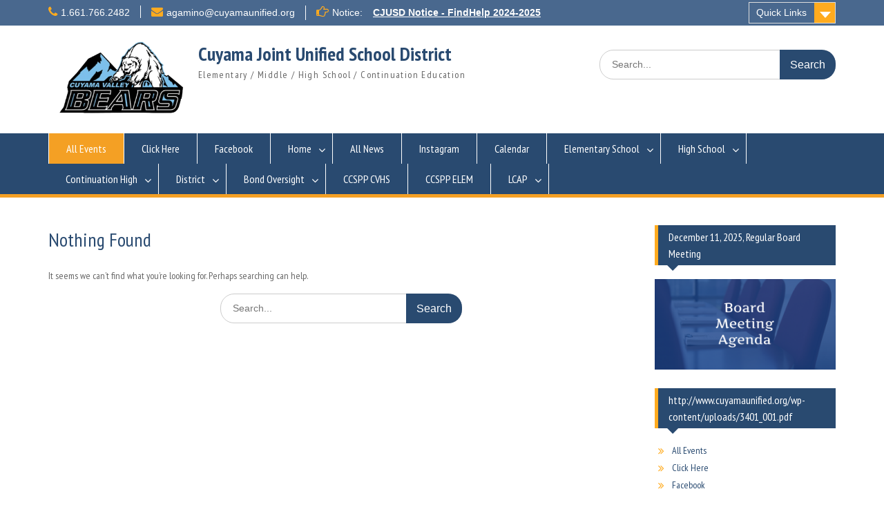

--- FILE ---
content_type: text/html; charset=UTF-8
request_url: http://www.cuyamaunified.org/category/events/
body_size: 9537
content:
<!DOCTYPE html><html lang="en-US"><head>
	    <meta charset="UTF-8">
    <meta name="viewport" content="width=device-width, initial-scale=1">
    <link rel="profile" href="http://gmpg.org/xfn/11">
        
<title>Events &#8211; Cuyama Joint Unified School District</title>
<meta name='robots' content='max-image-preview:large' />
<link rel='dns-prefetch' href='//www.cuyamaunified.org' />
<link rel='dns-prefetch' href='//fonts.googleapis.com' />
<link rel="alternate" type="application/rss+xml" title="Cuyama Joint Unified School District &raquo; Feed" href="http://www.cuyamaunified.org/feed/" />
<link rel="alternate" type="application/rss+xml" title="Cuyama Joint Unified School District &raquo; Comments Feed" href="http://www.cuyamaunified.org/comments/feed/" />
<link rel="alternate" type="application/rss+xml" title="Cuyama Joint Unified School District &raquo; Events Category Feed" href="http://www.cuyamaunified.org/category/events/feed/" />
<script type="text/javascript">
window._wpemojiSettings = {"baseUrl":"https:\/\/s.w.org\/images\/core\/emoji\/14.0.0\/72x72\/","ext":".png","svgUrl":"https:\/\/s.w.org\/images\/core\/emoji\/14.0.0\/svg\/","svgExt":".svg","source":{"concatemoji":"http:\/\/www.cuyamaunified.org\/wp-includes\/js\/wp-emoji-release.min.js?ver=6.1.9"}};
/*! This file is auto-generated */
!function(e,a,t){var n,r,o,i=a.createElement("canvas"),p=i.getContext&&i.getContext("2d");function s(e,t){var a=String.fromCharCode,e=(p.clearRect(0,0,i.width,i.height),p.fillText(a.apply(this,e),0,0),i.toDataURL());return p.clearRect(0,0,i.width,i.height),p.fillText(a.apply(this,t),0,0),e===i.toDataURL()}function c(e){var t=a.createElement("script");t.src=e,t.defer=t.type="text/javascript",a.getElementsByTagName("head")[0].appendChild(t)}for(o=Array("flag","emoji"),t.supports={everything:!0,everythingExceptFlag:!0},r=0;r<o.length;r++)t.supports[o[r]]=function(e){if(p&&p.fillText)switch(p.textBaseline="top",p.font="600 32px Arial",e){case"flag":return s([127987,65039,8205,9895,65039],[127987,65039,8203,9895,65039])?!1:!s([55356,56826,55356,56819],[55356,56826,8203,55356,56819])&&!s([55356,57332,56128,56423,56128,56418,56128,56421,56128,56430,56128,56423,56128,56447],[55356,57332,8203,56128,56423,8203,56128,56418,8203,56128,56421,8203,56128,56430,8203,56128,56423,8203,56128,56447]);case"emoji":return!s([129777,127995,8205,129778,127999],[129777,127995,8203,129778,127999])}return!1}(o[r]),t.supports.everything=t.supports.everything&&t.supports[o[r]],"flag"!==o[r]&&(t.supports.everythingExceptFlag=t.supports.everythingExceptFlag&&t.supports[o[r]]);t.supports.everythingExceptFlag=t.supports.everythingExceptFlag&&!t.supports.flag,t.DOMReady=!1,t.readyCallback=function(){t.DOMReady=!0},t.supports.everything||(n=function(){t.readyCallback()},a.addEventListener?(a.addEventListener("DOMContentLoaded",n,!1),e.addEventListener("load",n,!1)):(e.attachEvent("onload",n),a.attachEvent("onreadystatechange",function(){"complete"===a.readyState&&t.readyCallback()})),(e=t.source||{}).concatemoji?c(e.concatemoji):e.wpemoji&&e.twemoji&&(c(e.twemoji),c(e.wpemoji)))}(window,document,window._wpemojiSettings);
</script>
<style type="text/css">
img.wp-smiley,
img.emoji {
	display: inline !important;
	border: none !important;
	box-shadow: none !important;
	height: 1em !important;
	width: 1em !important;
	margin: 0 0.07em !important;
	vertical-align: -0.1em !important;
	background: none !important;
	padding: 0 !important;
}
</style>
	<link rel='stylesheet' id='sb_instagram_styles-css' href='http://www.cuyamaunified.org/wp-content/plugins/instagram-feed/css/sbi-styles.min.css?ver=2.9.1' type='text/css' media='all' />
<link rel='stylesheet' id='wp-block-library-css' href='http://www.cuyamaunified.org/wp-includes/css/dist/block-library/style.min.css?ver=6.1.9' type='text/css' media='all' />
<link rel='stylesheet' id='classic-theme-styles-css' href='http://www.cuyamaunified.org/wp-includes/css/classic-themes.min.css?ver=1' type='text/css' media='all' />
<style id='global-styles-inline-css' type='text/css'>
body{--wp--preset--color--black: #000000;--wp--preset--color--cyan-bluish-gray: #abb8c3;--wp--preset--color--white: #ffffff;--wp--preset--color--pale-pink: #f78da7;--wp--preset--color--vivid-red: #cf2e2e;--wp--preset--color--luminous-vivid-orange: #ff6900;--wp--preset--color--luminous-vivid-amber: #fcb900;--wp--preset--color--light-green-cyan: #7bdcb5;--wp--preset--color--vivid-green-cyan: #00d084;--wp--preset--color--pale-cyan-blue: #8ed1fc;--wp--preset--color--vivid-cyan-blue: #0693e3;--wp--preset--color--vivid-purple: #9b51e0;--wp--preset--gradient--vivid-cyan-blue-to-vivid-purple: linear-gradient(135deg,rgba(6,147,227,1) 0%,rgb(155,81,224) 100%);--wp--preset--gradient--light-green-cyan-to-vivid-green-cyan: linear-gradient(135deg,rgb(122,220,180) 0%,rgb(0,208,130) 100%);--wp--preset--gradient--luminous-vivid-amber-to-luminous-vivid-orange: linear-gradient(135deg,rgba(252,185,0,1) 0%,rgba(255,105,0,1) 100%);--wp--preset--gradient--luminous-vivid-orange-to-vivid-red: linear-gradient(135deg,rgba(255,105,0,1) 0%,rgb(207,46,46) 100%);--wp--preset--gradient--very-light-gray-to-cyan-bluish-gray: linear-gradient(135deg,rgb(238,238,238) 0%,rgb(169,184,195) 100%);--wp--preset--gradient--cool-to-warm-spectrum: linear-gradient(135deg,rgb(74,234,220) 0%,rgb(151,120,209) 20%,rgb(207,42,186) 40%,rgb(238,44,130) 60%,rgb(251,105,98) 80%,rgb(254,248,76) 100%);--wp--preset--gradient--blush-light-purple: linear-gradient(135deg,rgb(255,206,236) 0%,rgb(152,150,240) 100%);--wp--preset--gradient--blush-bordeaux: linear-gradient(135deg,rgb(254,205,165) 0%,rgb(254,45,45) 50%,rgb(107,0,62) 100%);--wp--preset--gradient--luminous-dusk: linear-gradient(135deg,rgb(255,203,112) 0%,rgb(199,81,192) 50%,rgb(65,88,208) 100%);--wp--preset--gradient--pale-ocean: linear-gradient(135deg,rgb(255,245,203) 0%,rgb(182,227,212) 50%,rgb(51,167,181) 100%);--wp--preset--gradient--electric-grass: linear-gradient(135deg,rgb(202,248,128) 0%,rgb(113,206,126) 100%);--wp--preset--gradient--midnight: linear-gradient(135deg,rgb(2,3,129) 0%,rgb(40,116,252) 100%);--wp--preset--duotone--dark-grayscale: url('#wp-duotone-dark-grayscale');--wp--preset--duotone--grayscale: url('#wp-duotone-grayscale');--wp--preset--duotone--purple-yellow: url('#wp-duotone-purple-yellow');--wp--preset--duotone--blue-red: url('#wp-duotone-blue-red');--wp--preset--duotone--midnight: url('#wp-duotone-midnight');--wp--preset--duotone--magenta-yellow: url('#wp-duotone-magenta-yellow');--wp--preset--duotone--purple-green: url('#wp-duotone-purple-green');--wp--preset--duotone--blue-orange: url('#wp-duotone-blue-orange');--wp--preset--font-size--small: 13px;--wp--preset--font-size--medium: 20px;--wp--preset--font-size--large: 36px;--wp--preset--font-size--x-large: 42px;--wp--preset--spacing--20: 0.44rem;--wp--preset--spacing--30: 0.67rem;--wp--preset--spacing--40: 1rem;--wp--preset--spacing--50: 1.5rem;--wp--preset--spacing--60: 2.25rem;--wp--preset--spacing--70: 3.38rem;--wp--preset--spacing--80: 5.06rem;}:where(.is-layout-flex){gap: 0.5em;}body .is-layout-flow > .alignleft{float: left;margin-inline-start: 0;margin-inline-end: 2em;}body .is-layout-flow > .alignright{float: right;margin-inline-start: 2em;margin-inline-end: 0;}body .is-layout-flow > .aligncenter{margin-left: auto !important;margin-right: auto !important;}body .is-layout-constrained > .alignleft{float: left;margin-inline-start: 0;margin-inline-end: 2em;}body .is-layout-constrained > .alignright{float: right;margin-inline-start: 2em;margin-inline-end: 0;}body .is-layout-constrained > .aligncenter{margin-left: auto !important;margin-right: auto !important;}body .is-layout-constrained > :where(:not(.alignleft):not(.alignright):not(.alignfull)){max-width: var(--wp--style--global--content-size);margin-left: auto !important;margin-right: auto !important;}body .is-layout-constrained > .alignwide{max-width: var(--wp--style--global--wide-size);}body .is-layout-flex{display: flex;}body .is-layout-flex{flex-wrap: wrap;align-items: center;}body .is-layout-flex > *{margin: 0;}:where(.wp-block-columns.is-layout-flex){gap: 2em;}.has-black-color{color: var(--wp--preset--color--black) !important;}.has-cyan-bluish-gray-color{color: var(--wp--preset--color--cyan-bluish-gray) !important;}.has-white-color{color: var(--wp--preset--color--white) !important;}.has-pale-pink-color{color: var(--wp--preset--color--pale-pink) !important;}.has-vivid-red-color{color: var(--wp--preset--color--vivid-red) !important;}.has-luminous-vivid-orange-color{color: var(--wp--preset--color--luminous-vivid-orange) !important;}.has-luminous-vivid-amber-color{color: var(--wp--preset--color--luminous-vivid-amber) !important;}.has-light-green-cyan-color{color: var(--wp--preset--color--light-green-cyan) !important;}.has-vivid-green-cyan-color{color: var(--wp--preset--color--vivid-green-cyan) !important;}.has-pale-cyan-blue-color{color: var(--wp--preset--color--pale-cyan-blue) !important;}.has-vivid-cyan-blue-color{color: var(--wp--preset--color--vivid-cyan-blue) !important;}.has-vivid-purple-color{color: var(--wp--preset--color--vivid-purple) !important;}.has-black-background-color{background-color: var(--wp--preset--color--black) !important;}.has-cyan-bluish-gray-background-color{background-color: var(--wp--preset--color--cyan-bluish-gray) !important;}.has-white-background-color{background-color: var(--wp--preset--color--white) !important;}.has-pale-pink-background-color{background-color: var(--wp--preset--color--pale-pink) !important;}.has-vivid-red-background-color{background-color: var(--wp--preset--color--vivid-red) !important;}.has-luminous-vivid-orange-background-color{background-color: var(--wp--preset--color--luminous-vivid-orange) !important;}.has-luminous-vivid-amber-background-color{background-color: var(--wp--preset--color--luminous-vivid-amber) !important;}.has-light-green-cyan-background-color{background-color: var(--wp--preset--color--light-green-cyan) !important;}.has-vivid-green-cyan-background-color{background-color: var(--wp--preset--color--vivid-green-cyan) !important;}.has-pale-cyan-blue-background-color{background-color: var(--wp--preset--color--pale-cyan-blue) !important;}.has-vivid-cyan-blue-background-color{background-color: var(--wp--preset--color--vivid-cyan-blue) !important;}.has-vivid-purple-background-color{background-color: var(--wp--preset--color--vivid-purple) !important;}.has-black-border-color{border-color: var(--wp--preset--color--black) !important;}.has-cyan-bluish-gray-border-color{border-color: var(--wp--preset--color--cyan-bluish-gray) !important;}.has-white-border-color{border-color: var(--wp--preset--color--white) !important;}.has-pale-pink-border-color{border-color: var(--wp--preset--color--pale-pink) !important;}.has-vivid-red-border-color{border-color: var(--wp--preset--color--vivid-red) !important;}.has-luminous-vivid-orange-border-color{border-color: var(--wp--preset--color--luminous-vivid-orange) !important;}.has-luminous-vivid-amber-border-color{border-color: var(--wp--preset--color--luminous-vivid-amber) !important;}.has-light-green-cyan-border-color{border-color: var(--wp--preset--color--light-green-cyan) !important;}.has-vivid-green-cyan-border-color{border-color: var(--wp--preset--color--vivid-green-cyan) !important;}.has-pale-cyan-blue-border-color{border-color: var(--wp--preset--color--pale-cyan-blue) !important;}.has-vivid-cyan-blue-border-color{border-color: var(--wp--preset--color--vivid-cyan-blue) !important;}.has-vivid-purple-border-color{border-color: var(--wp--preset--color--vivid-purple) !important;}.has-vivid-cyan-blue-to-vivid-purple-gradient-background{background: var(--wp--preset--gradient--vivid-cyan-blue-to-vivid-purple) !important;}.has-light-green-cyan-to-vivid-green-cyan-gradient-background{background: var(--wp--preset--gradient--light-green-cyan-to-vivid-green-cyan) !important;}.has-luminous-vivid-amber-to-luminous-vivid-orange-gradient-background{background: var(--wp--preset--gradient--luminous-vivid-amber-to-luminous-vivid-orange) !important;}.has-luminous-vivid-orange-to-vivid-red-gradient-background{background: var(--wp--preset--gradient--luminous-vivid-orange-to-vivid-red) !important;}.has-very-light-gray-to-cyan-bluish-gray-gradient-background{background: var(--wp--preset--gradient--very-light-gray-to-cyan-bluish-gray) !important;}.has-cool-to-warm-spectrum-gradient-background{background: var(--wp--preset--gradient--cool-to-warm-spectrum) !important;}.has-blush-light-purple-gradient-background{background: var(--wp--preset--gradient--blush-light-purple) !important;}.has-blush-bordeaux-gradient-background{background: var(--wp--preset--gradient--blush-bordeaux) !important;}.has-luminous-dusk-gradient-background{background: var(--wp--preset--gradient--luminous-dusk) !important;}.has-pale-ocean-gradient-background{background: var(--wp--preset--gradient--pale-ocean) !important;}.has-electric-grass-gradient-background{background: var(--wp--preset--gradient--electric-grass) !important;}.has-midnight-gradient-background{background: var(--wp--preset--gradient--midnight) !important;}.has-small-font-size{font-size: var(--wp--preset--font-size--small) !important;}.has-medium-font-size{font-size: var(--wp--preset--font-size--medium) !important;}.has-large-font-size{font-size: var(--wp--preset--font-size--large) !important;}.has-x-large-font-size{font-size: var(--wp--preset--font-size--x-large) !important;}
.wp-block-navigation a:where(:not(.wp-element-button)){color: inherit;}
:where(.wp-block-columns.is-layout-flex){gap: 2em;}
.wp-block-pullquote{font-size: 1.5em;line-height: 1.6;}
</style>
<link rel='stylesheet' id='ecwd-popup-style-css' href='http://www.cuyamaunified.org/wp-content/plugins/event-calendar-wd/css/ecwd_popup.css?ver=1.1.41_5e28a734802c6' type='text/css' media='all' />
<link rel='stylesheet' id='ecwd_font-awesome-css' href='http://www.cuyamaunified.org/wp-content/plugins/event-calendar-wd/css/font-awesome/font-awesome.css?ver=1.1.41_5e28a734802c6' type='text/css' media='all' />
<link rel='stylesheet' id='ecwd-public-css' href='http://www.cuyamaunified.org/wp-content/plugins/event-calendar-wd/css/style.css?ver=1.1.41_5e28a734802c6' type='text/css' media='all' />
<link rel='stylesheet' id='font-awesome-css' href='http://www.cuyamaunified.org/wp-content/themes/education-hub-pro/third-party/font-awesome/css/font-awesome.min.css?ver=4.7.0' type='text/css' media='all' />
<link rel='stylesheet' id='education-hub-google-fonts-css' href='//fonts.googleapis.com/css?family=PT+Sans+Narrow%3A400italic%2C700italic%2C400%2C700&#038;subset=latin%2Clatin-ext' type='text/css' media='all' />
<link rel='stylesheet' id='education-hub-style-css' href='http://www.cuyamaunified.org/wp-content/themes/education-hub-pro/style.css?ver=2.9.0' type='text/css' media='all' />
<script type='text/javascript' src='http://www.cuyamaunified.org/wp-includes/js/jquery/jquery.min.js?ver=3.6.1' id='jquery-core-js'></script>
<script type='text/javascript' src='http://www.cuyamaunified.org/wp-includes/js/jquery/jquery-migrate.min.js?ver=3.3.2' id='jquery-migrate-js'></script>
<link rel="https://api.w.org/" href="http://www.cuyamaunified.org/wp-json/" /><link rel="alternate" type="application/json" href="http://www.cuyamaunified.org/wp-json/wp/v2/categories/5" /><link rel="EditURI" type="application/rsd+xml" title="RSD" href="http://www.cuyamaunified.org/xmlrpc.php?rsd" />
<link rel="wlwmanifest" type="application/wlwmanifest+xml" href="http://www.cuyamaunified.org/wp-includes/wlwmanifest.xml" />
<meta name="generator" content="WordPress 6.1.9" />
<style type="text/css">.broken_link, a.broken_link {
	text-decoration: line-through;
}</style><meta name="twitter:widgets:link-color" content="#000000"><meta name="twitter:widgets:border-color" content="#000000"><meta name="twitter:partner" content="tfwp"><style type="text/css">.site-title{font-family:'PT Sans Narrow', sans-serif}
.site-description{font-family:'PT Sans Narrow', sans-serif}
body{font-family:'PT Sans Narrow', sans-serif}
.entry-header .entry-title{font-family:'PT Sans Narrow', sans-serif}
#content,#content p{font-family:'PT Sans Narrow', sans-serif}
h1,h2,h3,h4,h5,h6{font-family:'PT Sans Narrow', sans-serif}
#site-navigation ul li a,#secondary-navigation ul li a{font-family:'PT Sans Narrow', sans-serif}
</style>
<meta name="twitter:card" content="summary"><meta name="twitter:title" content="Category: Events">
</head>

<body class="archive category category-events category-5 wp-custom-logo ecwd-theme-education-hub-pro site-layout-fluid global-layout-right-sidebar">

	    <div id="page" class="container hfeed site">
    <a class="skip-link screen-reader-text" href="#content">Skip to content</a>
    	<div id="tophead">
		<div class="container">
			<div id="quick-contact">
									<ul>
													<li class="quick-call"><a href="tel:16617662482">1.661.766.2482</a></li>
																			<li class="quick-email"><a href="/cdn-cgi/l/email-protection#8feee8eee2e6e1e0cfecfaf6eee2eefae1e6e9e6eaeba1e0fde8">ag&#097;mino&#064;c&#117;y&#097;&#109;&#097;uni&#102;&#105;e&#100;.or&#103;</a></li>
											</ul>
													<div class="top-news">
						<span class="top-news-title">
																			Notice:												</span>
																																		<p><a href="https://cuyamaunified.findhelp.com/">CJUSD Notice - FindHelp 2024-2025								</a></p>
													
					</div>
							</div>

							<div class="quick-links">
					<a href="#" class="links-btn">Quick Links</a>
					<ul id="menu-quick-links" class="menu"><li id="menu-item-2620" class="menu-item menu-item-type-custom menu-item-object-custom current-menu-item menu-item-2620"><a href="http://www.cuyamaunified.org/category/events/" aria-current="page">All Events</a></li>
<li id="menu-item-3489" class="menu-item menu-item-type-custom menu-item-object-custom menu-item-3489"><a href="https://www.edjoin.org/Home/Jobs?countyID=0&#038;districtID=752">Click Here</a></li>
<li id="menu-item-2332" class="menu-item menu-item-type-custom menu-item-object-custom menu-item-2332"><a href="https://www.facebook.com/groups/805191069526423/">Facebook</a></li>
<li id="menu-item-13" class="menu-item menu-item-type-custom menu-item-object-custom menu-item-13"><a href="http://104.210.63.82">Home</a></li>
<li id="menu-item-2621" class="menu-item menu-item-type-custom menu-item-object-custom menu-item-2621"><a href="http://www.cuyamaunified.org/category/news">All News</a></li>
<li id="menu-item-2334" class="menu-item menu-item-type-custom menu-item-object-custom menu-item-2334"><a href="https://www.instagram.com/cuyamamiddleschool/">Instagram</a></li>
<li id="menu-item-3118" class="menu-item menu-item-type-post_type menu-item-object-ecwd_calendar menu-item-3118"><a href="http://www.cuyamaunified.org/ecwd_calendar/calendar/">Calendar</a></li>
<li id="menu-item-1661" class="menu-item menu-item-type-post_type menu-item-object-page menu-item-1661"><a href="http://www.cuyamaunified.org/elemntary-school/">Elementary School</a></li>
<li id="menu-item-1908" class="menu-item menu-item-type-post_type menu-item-object-page menu-item-1908"><a href="http://www.cuyamaunified.org/high-school-2/">High School</a></li>
<li id="menu-item-2498" class="menu-item menu-item-type-custom menu-item-object-custom menu-item-2498"><a>Continuation High</a></li>
<li id="menu-item-2128" class="menu-item menu-item-type-custom menu-item-object-custom menu-item-2128"><a>District</a></li>
<li id="menu-item-2561" class="menu-item menu-item-type-custom menu-item-object-custom menu-item-2561"><a>Bond Oversight</a></li>
<li id="menu-item-6015" class="menu-item menu-item-type-post_type menu-item-object-page menu-item-6015"><a href="http://www.cuyamaunified.org/ccspp-cvhs/">CCSPP CVHS</a></li>
<li id="menu-item-6010" class="menu-item menu-item-type-post_type menu-item-object-page menu-item-6010"><a href="http://www.cuyamaunified.org/ccspp-elem/">CCSPP ELEM</a></li>
<li id="menu-item-6089" class="menu-item menu-item-type-post_type menu-item-object-page menu-item-6089"><a href="http://www.cuyamaunified.org/lcap/">LCAP</a></li>
</ul>				</div>
			
							<div class="header-social-wrapper">
					<div class="widget education_hub_widget_social"></div>				</div><!-- .header-social-wrapper -->
			
		</div> <!-- .container -->
	</div><!--  #tophead -->

	<header id="masthead" class="site-header" role="banner"><div class="container">		    <div class="site-branding">

	    <a href="http://www.cuyamaunified.org/" class="custom-logo-link" rel="home"><img width="329" height="175" src="http://www.cuyamaunified.org/wp-content/uploads/cuyamawebsitepng.png" class="custom-logo" alt="Cuyama Joint Unified School District" decoding="async" srcset="http://www.cuyamaunified.org/wp-content/uploads/cuyamawebsitepng.png 329w, http://www.cuyamaunified.org/wp-content/uploads/cuyamawebsitepng-300x160.png 300w" sizes="(max-width: 329px) 100vw, 329px" /></a>
						        <div id="site-identity">
			                          <p class="site-title"><a href="http://www.cuyamaunified.org/" rel="home">Cuyama Joint Unified School District</a></p>
            			
			            <p class="site-description">Elementary / Middle / High School / Continuation Education</p>
			        </div><!-- #site-identity -->
		
    </div><!-- .site-branding -->

        	    <div class="search-section">
	    	<form role="search" method="get" class="search-form" action="http://www.cuyamaunified.org/">
	      <label>
	        <span class="screen-reader-text">Search for:</span>
	        <input type="search" class="search-field" placeholder="Search..." value="" name="s" title="Search for:" />
	      </label>
	      <input type="submit" class="search-submit" value="Search" />
	    </form>	    </div>
            </div><!-- .container --></header><!-- #masthead -->    <div id="main-nav" class="clear-fix">
        <div class="container">
        <nav id="site-navigation" class="main-navigation" role="navigation">
          <button class="menu-toggle" aria-controls="primary-menu" aria-expanded="false"><i class="fa fa-bars"></i>Menu</button>
            <div class="wrap-menu-content">
				<div class="menu-primary-menu-container"><ul id="primary-menu" class="menu"><li class="menu-item menu-item-type-custom menu-item-object-custom current-menu-item menu-item-2620"><a href="http://www.cuyamaunified.org/category/events/" aria-current="page">All Events</a></li>
<li class="menu-item menu-item-type-custom menu-item-object-custom menu-item-3489"><a href="https://www.edjoin.org/Home/Jobs?countyID=0&#038;districtID=752">Click Here</a></li>
<li class="menu-item menu-item-type-custom menu-item-object-custom menu-item-2332"><a href="https://www.facebook.com/groups/805191069526423/">Facebook</a></li>
<li class="menu-item menu-item-type-custom menu-item-object-custom menu-item-has-children menu-item-13"><a href="http://104.210.63.82">Home</a>
<ul class="sub-menu">
	<li id="menu-item-52" class="menu-item menu-item-type-post_type menu-item-object-page menu-item-52"><a href="http://www.cuyamaunified.org/about-us/">About Us</a></li>
	<li id="menu-item-86" class="menu-item menu-item-type-post_type menu-item-object-page menu-item-86"><a href="http://www.cuyamaunified.org/contact-us/">Contact</a></li>
	<li id="menu-item-3696" class="menu-item menu-item-type-post_type menu-item-object-page menu-item-3696"><a href="http://www.cuyamaunified.org/csea/">CSEA</a></li>
	<li id="menu-item-3695" class="menu-item menu-item-type-post_type menu-item-object-page menu-item-3695"><a href="http://www.cuyamaunified.org/cue-cta/">CUE-CTA</a></li>
</ul>
</li>
<li class="menu-item menu-item-type-custom menu-item-object-custom menu-item-2621"><a href="http://www.cuyamaunified.org/category/news">All News</a></li>
<li class="menu-item menu-item-type-custom menu-item-object-custom menu-item-2334"><a href="https://www.instagram.com/cuyamamiddleschool/">Instagram</a></li>
<li class="menu-item menu-item-type-post_type menu-item-object-ecwd_calendar menu-item-3118"><a href="http://www.cuyamaunified.org/ecwd_calendar/calendar/">Calendar</a></li>
<li class="menu-item menu-item-type-post_type menu-item-object-page menu-item-has-children menu-item-1661"><a href="http://www.cuyamaunified.org/elemntary-school/">Elementary School</a>
<ul class="sub-menu">
	<li id="menu-item-1662" class="menu-item menu-item-type-custom menu-item-object-custom menu-item-has-children menu-item-1662"><a>About Us</a>
	<ul class="sub-menu">
		<li id="menu-item-1663" class="menu-item menu-item-type-post_type menu-item-object-page menu-item-1663"><a href="http://www.cuyamaunified.org/mission-statement-4/">Mission and Vision Statement</a></li>
		<li id="menu-item-1665" class="menu-item menu-item-type-post_type menu-item-object-page menu-item-1665"><a href="http://www.cuyamaunified.org/sarc-3/">SARC</a></li>
		<li id="menu-item-6012" class="menu-item menu-item-type-post_type menu-item-object-page menu-item-6012"><a href="http://www.cuyamaunified.org/ccspp-elem/">CCSPP ELEM</a></li>
		<li id="menu-item-1678" class="menu-item menu-item-type-post_type menu-item-object-page menu-item-1678"><a href="http://www.cuyamaunified.org/testing-3/">Testing</a></li>
	</ul>
</li>
	<li id="menu-item-5506" class="menu-item menu-item-type-post_type menu-item-object-page menu-item-5506"><a href="http://www.cuyamaunified.org/photo-gallery-3/">Photo Gallery</a></li>
	<li id="menu-item-1674" class="menu-item menu-item-type-custom menu-item-object-custom menu-item-has-children menu-item-1674"><a>Parents</a>
	<ul class="sub-menu">
		<li id="menu-item-1675" class="menu-item menu-item-type-post_type menu-item-object-page menu-item-1675"><a href="http://www.cuyamaunified.org/bus-information-3/">Bus Information</a></li>
		<li id="menu-item-1676" class="menu-item menu-item-type-post_type menu-item-object-page menu-item-1676"><a href="http://www.cuyamaunified.org/enroll-my-student-3/">Enroll My Student</a></li>
	</ul>
</li>
	<li id="menu-item-1666" class="menu-item menu-item-type-custom menu-item-object-custom menu-item-has-children menu-item-1666"><a>Staff</a>
	<ul class="sub-menu">
		<li id="menu-item-1667" class="menu-item menu-item-type-post_type menu-item-object-page menu-item-1667"><a href="http://www.cuyamaunified.org/administration-3/">Administration</a></li>
		<li id="menu-item-1668" class="menu-item menu-item-type-post_type menu-item-object-page menu-item-1668"><a href="http://www.cuyamaunified.org/teachers-3/">Teachers</a></li>
		<li id="menu-item-1669" class="menu-item menu-item-type-post_type menu-item-object-page menu-item-1669"><a href="http://www.cuyamaunified.org/library-3/">Library</a></li>
		<li id="menu-item-1670" class="menu-item menu-item-type-post_type menu-item-object-page menu-item-1670"><a href="http://www.cuyamaunified.org/support-3/">Support</a></li>
	</ul>
</li>
</ul>
</li>
<li class="menu-item menu-item-type-post_type menu-item-object-page menu-item-has-children menu-item-1908"><a href="http://www.cuyamaunified.org/high-school-2/">High School</a>
<ul class="sub-menu">
	<li id="menu-item-1210" class="menu-item menu-item-type-custom menu-item-object-custom menu-item-has-children menu-item-1210"><a href="https://cuyamaunified.org/high-school-2/">About Us</a>
	<ul class="sub-menu">
		<li id="menu-item-1211" class="menu-item menu-item-type-post_type menu-item-object-page menu-item-1211"><a href="http://www.cuyamaunified.org/mission-statement-3/">Mission/Vison Statement</a></li>
		<li id="menu-item-6017" class="menu-item menu-item-type-post_type menu-item-object-page menu-item-6017"><a href="http://www.cuyamaunified.org/ccspp-cvhs/">CCSPP CVHS</a></li>
		<li id="menu-item-1213" class="menu-item menu-item-type-post_type menu-item-object-page menu-item-1213"><a href="http://www.cuyamaunified.org/sarc-2/">SARC</a></li>
		<li id="menu-item-1226" class="menu-item menu-item-type-post_type menu-item-object-page menu-item-1226"><a href="http://www.cuyamaunified.org/testing-2/">Testing</a></li>
	</ul>
</li>
	<li id="menu-item-1219" class="menu-item menu-item-type-post_type menu-item-object-page menu-item-1219"><a href="http://www.cuyamaunified.org/photo-gallery-2/">Photo Gallery</a></li>
	<li id="menu-item-3780" class="menu-item menu-item-type-post_type menu-item-object-page menu-item-3780"><a href="http://www.cuyamaunified.org/ffa/">FFA</a></li>
	<li id="menu-item-3775" class="menu-item menu-item-type-post_type menu-item-object-page menu-item-has-children menu-item-3775"><a href="http://www.cuyamaunified.org/clubs-and-athletics/">Athletics</a>
	<ul class="sub-menu">
		<li id="menu-item-1228" class="menu-item menu-item-type-post_type menu-item-object-page menu-item-1228"><a href="http://www.cuyamaunified.org/athletics-office-2/">Athletics Office</a></li>
		<li id="menu-item-1232" class="menu-item menu-item-type-post_type menu-item-object-page menu-item-1232"><a href="http://www.cuyamaunified.org/sport-coach-list-2/">Sport/Coach List</a></li>
	</ul>
</li>
	<li id="menu-item-3776" class="menu-item menu-item-type-post_type menu-item-object-page menu-item-3776"><a href="http://www.cuyamaunified.org/associated-student-body/">Associated Student Body</a></li>
	<li id="menu-item-1222" class="menu-item menu-item-type-custom menu-item-object-custom menu-item-has-children menu-item-1222"><a>Parents</a>
	<ul class="sub-menu">
		<li id="menu-item-1223" class="menu-item menu-item-type-post_type menu-item-object-page menu-item-1223"><a href="http://www.cuyamaunified.org/bus-information-2/">Bus Information</a></li>
		<li id="menu-item-1224" class="menu-item menu-item-type-post_type menu-item-object-page menu-item-1224"><a href="http://www.cuyamaunified.org/enroll-my-student-2/">Enroll My Student</a></li>
	</ul>
</li>
	<li id="menu-item-1214" class="menu-item menu-item-type-custom menu-item-object-custom menu-item-has-children menu-item-1214"><a>Staff</a>
	<ul class="sub-menu">
		<li id="menu-item-2297" class="menu-item menu-item-type-post_type menu-item-object-page menu-item-2297"><a href="http://www.cuyamaunified.org/leadership/">Leadership</a></li>
		<li id="menu-item-1217" class="menu-item menu-item-type-post_type menu-item-object-page menu-item-1217"><a href="http://www.cuyamaunified.org/library-2/">Library</a></li>
		<li id="menu-item-1216" class="menu-item menu-item-type-post_type menu-item-object-page menu-item-1216"><a href="http://www.cuyamaunified.org/teachers-2/">Teachers</a></li>
		<li id="menu-item-1218" class="menu-item menu-item-type-post_type menu-item-object-page menu-item-1218"><a href="http://www.cuyamaunified.org/support-2/">Support</a></li>
	</ul>
</li>
	<li id="menu-item-5894" class="menu-item menu-item-type-post_type menu-item-object-page menu-item-5894"><a href="http://www.cuyamaunified.org/transcript/">Transcript</a></li>
	<li id="menu-item-5686" class="menu-item menu-item-type-post_type menu-item-object-page menu-item-5686"><a href="http://www.cuyamaunified.org/high-school/">Counseling</a></li>
</ul>
</li>
<li class="menu-item menu-item-type-custom menu-item-object-custom menu-item-has-children menu-item-2498"><a>Continuation High</a>
<ul class="sub-menu">
	<li id="menu-item-2917" class="menu-item menu-item-type-post_type menu-item-object-page menu-item-2917"><a href="http://www.cuyamaunified.org/sierra-madre-continuation-high-school/">Sierra Madre Continuation High School</a></li>
	<li id="menu-item-2509" class="menu-item menu-item-type-post_type menu-item-object-page menu-item-2509"><a href="http://www.cuyamaunified.org/sarc-4/">SARC</a></li>
</ul>
</li>
<li class="menu-item menu-item-type-custom menu-item-object-custom menu-item-has-children menu-item-2128"><a>District</a>
<ul class="sub-menu">
	<li id="menu-item-56" class="menu-item menu-item-type-post_type menu-item-object-page menu-item-56"><a href="http://www.cuyamaunified.org/cjusd-board-members/">CJUSD Board Members</a></li>
	<li id="menu-item-2807" class="menu-item menu-item-type-post_type menu-item-object-page menu-item-2807"><a href="http://www.cuyamaunified.org/district-calendar/">District Calendar</a></li>
	<li id="menu-item-62" class="menu-item menu-item-type-post_type menu-item-object-page menu-item-62"><a href="http://www.cuyamaunified.org/district-forms/">District Forms</a></li>
	<li id="menu-item-61" class="menu-item menu-item-type-post_type menu-item-object-page menu-item-61"><a href="http://www.cuyamaunified.org/annual-notification/">Annual Notification</a></li>
	<li id="menu-item-2435" class="menu-item menu-item-type-custom menu-item-object-custom menu-item-has-children menu-item-2435"><a href="http://Board%20Materials%202024-2025">Board Materials</a>
	<ul class="sub-menu">
		<li id="menu-item-59" class="menu-item menu-item-type-post_type menu-item-object-page menu-item-59"><a href="http://www.cuyamaunified.org/board-policy/">Board Policy</a></li>
		<li id="menu-item-2851" class="menu-item menu-item-type-custom menu-item-object-custom menu-item-2851"><a href="http://www.cuyamaunified.org/wp-content/uploads/Request-to-Speak-Publicly-Board-Meeting.pdf">Speaker Request Form</a></li>
		<li id="menu-item-4504" class="menu-item menu-item-type-post_type menu-item-object-page menu-item-4504"><a href="http://www.cuyamaunified.org/board-materials-2023-2024/">Board Materials 2023-2024</a></li>
		<li id="menu-item-5359" class="menu-item menu-item-type-post_type menu-item-object-page menu-item-5359"><a href="http://www.cuyamaunified.org/board-material-2024-2025/">Board Materials 2024-2025</a></li>
		<li id="menu-item-5364" class="menu-item menu-item-type-post_type menu-item-object-page menu-item-5364"><a href="http://www.cuyamaunified.org/board-materials-2025-2026/">Board Materials 2025-2026</a></li>
		<li id="menu-item-5488" class="menu-item menu-item-type-post_type menu-item-object-page menu-item-5488"><a href="http://www.cuyamaunified.org/board-materials-2025-2026/">Board Materials 2026-2027</a></li>
		<li id="menu-item-2436" class="menu-item menu-item-type-custom menu-item-object-custom menu-item-has-children menu-item-2436"><a>Board Materials Archive</a>
		<ul class="sub-menu">
			<li id="menu-item-4505" class="menu-item menu-item-type-post_type menu-item-object-page menu-item-4505"><a href="http://www.cuyamaunified.org/board-materials-2022-2023/">Board Materials 2022-2023</a></li>
			<li id="menu-item-3522" class="menu-item menu-item-type-post_type menu-item-object-page menu-item-3522"><a href="http://www.cuyamaunified.org/board-materials-2021-2022/">Board Materials 2021 – 2022</a></li>
			<li id="menu-item-3333" class="menu-item menu-item-type-post_type menu-item-object-page menu-item-3333"><a href="http://www.cuyamaunified.org/board-materials-2020-2021/">Board Materials 2020 &#8211; 2021</a></li>
			<li id="menu-item-4506" class="menu-item menu-item-type-post_type menu-item-object-page menu-item-4506"><a href="http://www.cuyamaunified.org/board-materials-2019-2020/">Board Materials 2019 – 2020</a></li>
		</ul>
</li>
	</ul>
</li>
	<li id="menu-item-3608" class="menu-item menu-item-type-post_type menu-item-object-page menu-item-has-children menu-item-3608"><a href="http://www.cuyamaunified.org/business/">Business</a>
	<ul class="sub-menu">
		<li id="menu-item-66" class="menu-item menu-item-type-post_type menu-item-object-page menu-item-66"><a href="http://www.cuyamaunified.org/cjusd-plans/">CJUSD Plans</a></li>
		<li id="menu-item-3609" class="menu-item menu-item-type-post_type menu-item-object-page menu-item-3609"><a href="http://www.cuyamaunified.org/contracts/">Contracts</a></li>
		<li id="menu-item-87" class="menu-item menu-item-type-post_type menu-item-object-page menu-item-87"><a href="http://www.cuyamaunified.org/williams-ucp/">William’s UCP</a></li>
		<li id="menu-item-2755" class="menu-item menu-item-type-post_type menu-item-object-page menu-item-2755"><a href="http://www.cuyamaunified.org/district/wasc/">WASC</a></li>
		<li id="menu-item-64" class="menu-item menu-item-type-post_type menu-item-object-page menu-item-64"><a href="http://www.cuyamaunified.org/master-plan-for-els/">Master Plan for EL’s</a></li>
		<li id="menu-item-65" class="menu-item menu-item-type-post_type menu-item-object-page menu-item-65"><a href="http://www.cuyamaunified.org/education-protection-acct/">Education Protection Acct</a></li>
	</ul>
</li>
	<li id="menu-item-280" class="menu-item menu-item-type-custom menu-item-object-custom menu-item-280"><a href="https://www.edjoin.org/home/jobs?countyID=42&#038;districtID=752">Job Opportunities</a></li>
</ul>
</li>
<li class="menu-item menu-item-type-custom menu-item-object-custom menu-item-has-children menu-item-2561"><a>Bond Oversight</a>
<ul class="sub-menu">
	<li id="menu-item-2562" class="menu-item menu-item-type-post_type menu-item-object-page menu-item-2562"><a href="http://www.cuyamaunified.org/cboc-materials/">CBOC Information and Materials</a></li>
	<li id="menu-item-3562" class="menu-item menu-item-type-post_type menu-item-object-page menu-item-3562"><a href="http://www.cuyamaunified.org/cboc-materials-2019-2020/">CBOC Materials 2019-2020</a></li>
	<li id="menu-item-3563" class="menu-item menu-item-type-post_type menu-item-object-page menu-item-3563"><a href="http://www.cuyamaunified.org/cboc-materials-2020-2024/">CBOC Materials 2020-2022</a></li>
	<li id="menu-item-4514" class="menu-item menu-item-type-post_type menu-item-object-page menu-item-4514"><a href="http://www.cuyamaunified.org/cboc-materials-2022-2023/">CBOC Materials 2022-2023</a></li>
	<li id="menu-item-4513" class="menu-item menu-item-type-post_type menu-item-object-page menu-item-4513"><a href="http://www.cuyamaunified.org/cboc-materials-2023-2024/">CBOC Materials 2023-2024</a></li>
	<li id="menu-item-5442" class="menu-item menu-item-type-post_type menu-item-object-page menu-item-5442"><a href="http://www.cuyamaunified.org/cboc-materials/">CBOC Materials 2024-2025</a></li>
	<li id="menu-item-5896" class="menu-item menu-item-type-post_type menu-item-object-page menu-item-5896"><a href="http://www.cuyamaunified.org/transcript/">Transcript</a></li>
	<li id="menu-item-5444" class="menu-item menu-item-type-post_type menu-item-object-page menu-item-5444"><a href="http://www.cuyamaunified.org/cboc-materials/">CBOC Materials 2025-2026</a></li>
</ul>
</li>
<li class="menu-item menu-item-type-post_type menu-item-object-page menu-item-6015"><a href="http://www.cuyamaunified.org/ccspp-cvhs/">CCSPP CVHS</a></li>
<li class="menu-item menu-item-type-post_type menu-item-object-page menu-item-6010"><a href="http://www.cuyamaunified.org/ccspp-elem/">CCSPP ELEM</a></li>
<li class="menu-item menu-item-type-post_type menu-item-object-page menu-item-has-children menu-item-6089"><a href="http://www.cuyamaunified.org/lcap/">LCAP</a>
<ul class="sub-menu">
	<li id="menu-item-6097" class="menu-item menu-item-type-post_type menu-item-object-page menu-item-6097"><a href="http://www.cuyamaunified.org/lcap/">LCAP 2025-2026</a></li>
	<li id="menu-item-6100" class="menu-item menu-item-type-post_type menu-item-object-page menu-item-6100"><a href="http://www.cuyamaunified.org/lcap/">LCAP 2026-2027</a></li>
</ul>
</li>
</ul></div>            </div><!-- .menu-content -->
        </nav><!-- #site-navigation -->
       </div> <!-- .container -->
    </div> <!-- #main-nav -->
    
	<div id="content" class="site-content"><div class="container"><div class="inner-wrapper">    
	<div id="primary" class="content-area">
		<main id="main" class="site-main" role="main">

		
			
<section class="no-results not-found">
	<header class="page-header">
		<h1 class="page-title">Nothing Found</h1>
	</header><!-- .page-header -->

	<div class="page-content">
		
			<p>It seems we can&rsquo;t find what you&rsquo;re looking for. Perhaps searching can help.</p>
			<form role="search" method="get" class="search-form" action="http://www.cuyamaunified.org/">
	      <label>
	        <span class="screen-reader-text">Search for:</span>
	        <input type="search" class="search-field" placeholder="Search..." value="" name="s" title="Search for:" />
	      </label>
	      <input type="submit" class="search-submit" value="Search" />
	    </form>
			</div><!-- .page-content -->
</section><!-- .no-results -->

		
		</main><!-- #main -->
	</div><!-- #primary -->

<div id="sidebar-primary" class="widget-area" role="complementary">
		    <aside id="media_image-3" class="widget widget_media_image"><h2 class="widget-title">December 11, 2025, Regular Board Meeting</h2><a href="http://www.cuyamaunified.org/wp-content/uploads/December-11-2025-Board-mtg.-Finalpdf.pdf"><img width="300" height="150" src="http://www.cuyamaunified.org/wp-content/uploads/BoardMeetingAgenda-300x150.png" class="image wp-image-2690  attachment-medium size-medium" alt="" decoding="async" loading="lazy" style="max-width: 100%; height: auto;" srcset="http://www.cuyamaunified.org/wp-content/uploads/BoardMeetingAgenda-300x150.png 300w, http://www.cuyamaunified.org/wp-content/uploads/BoardMeetingAgenda-768x384.png 768w, http://www.cuyamaunified.org/wp-content/uploads/BoardMeetingAgenda-360x180.png 360w, http://www.cuyamaunified.org/wp-content/uploads/BoardMeetingAgenda.png 980w" sizes="(max-width: 300px) 100vw, 300px" /></a></aside><aside id="nav_menu-5" class="widget widget_nav_menu"><h2 class="widget-title">http://www.cuyamaunified.org/wp-content/uploads/3401_001.pdf</h2><div class="menu-job-postings-at-cuyama-joint-unified-container"><ul id="menu-job-postings-at-cuyama-joint-unified" class="menu"><li class="menu-item menu-item-type-custom menu-item-object-custom current-menu-item menu-item-2620"><a href="http://www.cuyamaunified.org/category/events/" aria-current="page">All Events</a></li>
<li class="menu-item menu-item-type-custom menu-item-object-custom menu-item-3489"><a href="https://www.edjoin.org/Home/Jobs?countyID=0&#038;districtID=752">Click Here</a></li>
<li class="menu-item menu-item-type-custom menu-item-object-custom menu-item-2332"><a href="https://www.facebook.com/groups/805191069526423/">Facebook</a></li>
<li class="menu-item menu-item-type-custom menu-item-object-custom menu-item-has-children menu-item-13"><a href="http://104.210.63.82">Home</a>
<ul class="sub-menu">
	<li class="menu-item menu-item-type-post_type menu-item-object-page menu-item-52"><a href="http://www.cuyamaunified.org/about-us/">About Us</a></li>
	<li class="menu-item menu-item-type-post_type menu-item-object-page menu-item-86"><a href="http://www.cuyamaunified.org/contact-us/">Contact</a></li>
	<li class="menu-item menu-item-type-post_type menu-item-object-page menu-item-3696"><a href="http://www.cuyamaunified.org/csea/">CSEA</a></li>
	<li class="menu-item menu-item-type-post_type menu-item-object-page menu-item-3695"><a href="http://www.cuyamaunified.org/cue-cta/">CUE-CTA</a></li>
</ul>
</li>
<li class="menu-item menu-item-type-custom menu-item-object-custom menu-item-2621"><a href="http://www.cuyamaunified.org/category/news">All News</a></li>
<li class="menu-item menu-item-type-custom menu-item-object-custom menu-item-2334"><a href="https://www.instagram.com/cuyamamiddleschool/">Instagram</a></li>
<li class="menu-item menu-item-type-post_type menu-item-object-ecwd_calendar menu-item-3118"><a href="http://www.cuyamaunified.org/ecwd_calendar/calendar/">Calendar</a></li>
<li class="menu-item menu-item-type-post_type menu-item-object-page menu-item-has-children menu-item-1661"><a href="http://www.cuyamaunified.org/elemntary-school/">Elementary School</a>
<ul class="sub-menu">
	<li class="menu-item menu-item-type-custom menu-item-object-custom menu-item-has-children menu-item-1662"><a>About Us</a>
	<ul class="sub-menu">
		<li class="menu-item menu-item-type-post_type menu-item-object-page menu-item-1663"><a href="http://www.cuyamaunified.org/mission-statement-4/">Mission and Vision Statement</a></li>
		<li class="menu-item menu-item-type-post_type menu-item-object-page menu-item-1665"><a href="http://www.cuyamaunified.org/sarc-3/">SARC</a></li>
		<li class="menu-item menu-item-type-post_type menu-item-object-page menu-item-6012"><a href="http://www.cuyamaunified.org/ccspp-elem/">CCSPP ELEM</a></li>
		<li class="menu-item menu-item-type-post_type menu-item-object-page menu-item-1678"><a href="http://www.cuyamaunified.org/testing-3/">Testing</a></li>
	</ul>
</li>
	<li class="menu-item menu-item-type-post_type menu-item-object-page menu-item-5506"><a href="http://www.cuyamaunified.org/photo-gallery-3/">Photo Gallery</a></li>
	<li class="menu-item menu-item-type-custom menu-item-object-custom menu-item-has-children menu-item-1674"><a>Parents</a>
	<ul class="sub-menu">
		<li class="menu-item menu-item-type-post_type menu-item-object-page menu-item-1675"><a href="http://www.cuyamaunified.org/bus-information-3/">Bus Information</a></li>
		<li class="menu-item menu-item-type-post_type menu-item-object-page menu-item-1676"><a href="http://www.cuyamaunified.org/enroll-my-student-3/">Enroll My Student</a></li>
	</ul>
</li>
	<li class="menu-item menu-item-type-custom menu-item-object-custom menu-item-has-children menu-item-1666"><a>Staff</a>
	<ul class="sub-menu">
		<li class="menu-item menu-item-type-post_type menu-item-object-page menu-item-1667"><a href="http://www.cuyamaunified.org/administration-3/">Administration</a></li>
		<li class="menu-item menu-item-type-post_type menu-item-object-page menu-item-1668"><a href="http://www.cuyamaunified.org/teachers-3/">Teachers</a></li>
		<li class="menu-item menu-item-type-post_type menu-item-object-page menu-item-1669"><a href="http://www.cuyamaunified.org/library-3/">Library</a></li>
		<li class="menu-item menu-item-type-post_type menu-item-object-page menu-item-1670"><a href="http://www.cuyamaunified.org/support-3/">Support</a></li>
	</ul>
</li>
</ul>
</li>
<li class="menu-item menu-item-type-post_type menu-item-object-page menu-item-has-children menu-item-1908"><a href="http://www.cuyamaunified.org/high-school-2/">High School</a>
<ul class="sub-menu">
	<li class="menu-item menu-item-type-custom menu-item-object-custom menu-item-has-children menu-item-1210"><a href="https://cuyamaunified.org/high-school-2/">About Us</a>
	<ul class="sub-menu">
		<li class="menu-item menu-item-type-post_type menu-item-object-page menu-item-1211"><a href="http://www.cuyamaunified.org/mission-statement-3/">Mission/Vison Statement</a></li>
		<li class="menu-item menu-item-type-post_type menu-item-object-page menu-item-6017"><a href="http://www.cuyamaunified.org/ccspp-cvhs/">CCSPP CVHS</a></li>
		<li class="menu-item menu-item-type-post_type menu-item-object-page menu-item-1213"><a href="http://www.cuyamaunified.org/sarc-2/">SARC</a></li>
		<li class="menu-item menu-item-type-post_type menu-item-object-page menu-item-1226"><a href="http://www.cuyamaunified.org/testing-2/">Testing</a></li>
	</ul>
</li>
	<li class="menu-item menu-item-type-post_type menu-item-object-page menu-item-1219"><a href="http://www.cuyamaunified.org/photo-gallery-2/">Photo Gallery</a></li>
	<li class="menu-item menu-item-type-post_type menu-item-object-page menu-item-3780"><a href="http://www.cuyamaunified.org/ffa/">FFA</a></li>
	<li class="menu-item menu-item-type-post_type menu-item-object-page menu-item-has-children menu-item-3775"><a href="http://www.cuyamaunified.org/clubs-and-athletics/">Athletics</a>
	<ul class="sub-menu">
		<li class="menu-item menu-item-type-post_type menu-item-object-page menu-item-1228"><a href="http://www.cuyamaunified.org/athletics-office-2/">Athletics Office</a></li>
		<li class="menu-item menu-item-type-post_type menu-item-object-page menu-item-1232"><a href="http://www.cuyamaunified.org/sport-coach-list-2/">Sport/Coach List</a></li>
	</ul>
</li>
	<li class="menu-item menu-item-type-post_type menu-item-object-page menu-item-3776"><a href="http://www.cuyamaunified.org/associated-student-body/">Associated Student Body</a></li>
	<li class="menu-item menu-item-type-custom menu-item-object-custom menu-item-has-children menu-item-1222"><a>Parents</a>
	<ul class="sub-menu">
		<li class="menu-item menu-item-type-post_type menu-item-object-page menu-item-1223"><a href="http://www.cuyamaunified.org/bus-information-2/">Bus Information</a></li>
		<li class="menu-item menu-item-type-post_type menu-item-object-page menu-item-1224"><a href="http://www.cuyamaunified.org/enroll-my-student-2/">Enroll My Student</a></li>
	</ul>
</li>
	<li class="menu-item menu-item-type-custom menu-item-object-custom menu-item-has-children menu-item-1214"><a>Staff</a>
	<ul class="sub-menu">
		<li class="menu-item menu-item-type-post_type menu-item-object-page menu-item-2297"><a href="http://www.cuyamaunified.org/leadership/">Leadership</a></li>
		<li class="menu-item menu-item-type-post_type menu-item-object-page menu-item-1217"><a href="http://www.cuyamaunified.org/library-2/">Library</a></li>
		<li class="menu-item menu-item-type-post_type menu-item-object-page menu-item-1216"><a href="http://www.cuyamaunified.org/teachers-2/">Teachers</a></li>
		<li class="menu-item menu-item-type-post_type menu-item-object-page menu-item-1218"><a href="http://www.cuyamaunified.org/support-2/">Support</a></li>
	</ul>
</li>
	<li class="menu-item menu-item-type-post_type menu-item-object-page menu-item-5894"><a href="http://www.cuyamaunified.org/transcript/">Transcript</a></li>
	<li class="menu-item menu-item-type-post_type menu-item-object-page menu-item-5686"><a href="http://www.cuyamaunified.org/high-school/">Counseling</a></li>
</ul>
</li>
<li class="menu-item menu-item-type-custom menu-item-object-custom menu-item-has-children menu-item-2498"><a>Continuation High</a>
<ul class="sub-menu">
	<li class="menu-item menu-item-type-post_type menu-item-object-page menu-item-2917"><a href="http://www.cuyamaunified.org/sierra-madre-continuation-high-school/">Sierra Madre Continuation High School</a></li>
	<li class="menu-item menu-item-type-post_type menu-item-object-page menu-item-2509"><a href="http://www.cuyamaunified.org/sarc-4/">SARC</a></li>
</ul>
</li>
<li class="menu-item menu-item-type-custom menu-item-object-custom menu-item-has-children menu-item-2128"><a>District</a>
<ul class="sub-menu">
	<li class="menu-item menu-item-type-post_type menu-item-object-page menu-item-56"><a href="http://www.cuyamaunified.org/cjusd-board-members/">CJUSD Board Members</a></li>
	<li class="menu-item menu-item-type-post_type menu-item-object-page menu-item-2807"><a href="http://www.cuyamaunified.org/district-calendar/">District Calendar</a></li>
	<li class="menu-item menu-item-type-post_type menu-item-object-page menu-item-62"><a href="http://www.cuyamaunified.org/district-forms/">District Forms</a></li>
	<li class="menu-item menu-item-type-post_type menu-item-object-page menu-item-61"><a href="http://www.cuyamaunified.org/annual-notification/">Annual Notification</a></li>
	<li class="menu-item menu-item-type-custom menu-item-object-custom menu-item-has-children menu-item-2435"><a href="http://Board%20Materials%202024-2025">Board Materials</a>
	<ul class="sub-menu">
		<li class="menu-item menu-item-type-post_type menu-item-object-page menu-item-59"><a href="http://www.cuyamaunified.org/board-policy/">Board Policy</a></li>
		<li class="menu-item menu-item-type-custom menu-item-object-custom menu-item-2851"><a href="http://www.cuyamaunified.org/wp-content/uploads/Request-to-Speak-Publicly-Board-Meeting.pdf">Speaker Request Form</a></li>
		<li class="menu-item menu-item-type-post_type menu-item-object-page menu-item-4504"><a href="http://www.cuyamaunified.org/board-materials-2023-2024/">Board Materials 2023-2024</a></li>
		<li class="menu-item menu-item-type-post_type menu-item-object-page menu-item-5359"><a href="http://www.cuyamaunified.org/board-material-2024-2025/">Board Materials 2024-2025</a></li>
		<li class="menu-item menu-item-type-post_type menu-item-object-page menu-item-5364"><a href="http://www.cuyamaunified.org/board-materials-2025-2026/">Board Materials 2025-2026</a></li>
		<li class="menu-item menu-item-type-post_type menu-item-object-page menu-item-5488"><a href="http://www.cuyamaunified.org/board-materials-2025-2026/">Board Materials 2026-2027</a></li>
		<li class="menu-item menu-item-type-custom menu-item-object-custom menu-item-has-children menu-item-2436"><a>Board Materials Archive</a>
		<ul class="sub-menu">
			<li class="menu-item menu-item-type-post_type menu-item-object-page menu-item-4505"><a href="http://www.cuyamaunified.org/board-materials-2022-2023/">Board Materials 2022-2023</a></li>
			<li class="menu-item menu-item-type-post_type menu-item-object-page menu-item-3522"><a href="http://www.cuyamaunified.org/board-materials-2021-2022/">Board Materials 2021 – 2022</a></li>
			<li class="menu-item menu-item-type-post_type menu-item-object-page menu-item-3333"><a href="http://www.cuyamaunified.org/board-materials-2020-2021/">Board Materials 2020 &#8211; 2021</a></li>
			<li class="menu-item menu-item-type-post_type menu-item-object-page menu-item-4506"><a href="http://www.cuyamaunified.org/board-materials-2019-2020/">Board Materials 2019 – 2020</a></li>
		</ul>
</li>
	</ul>
</li>
	<li class="menu-item menu-item-type-post_type menu-item-object-page menu-item-has-children menu-item-3608"><a href="http://www.cuyamaunified.org/business/">Business</a>
	<ul class="sub-menu">
		<li class="menu-item menu-item-type-post_type menu-item-object-page menu-item-66"><a href="http://www.cuyamaunified.org/cjusd-plans/">CJUSD Plans</a></li>
		<li class="menu-item menu-item-type-post_type menu-item-object-page menu-item-3609"><a href="http://www.cuyamaunified.org/contracts/">Contracts</a></li>
		<li class="menu-item menu-item-type-post_type menu-item-object-page menu-item-87"><a href="http://www.cuyamaunified.org/williams-ucp/">William’s UCP</a></li>
		<li class="menu-item menu-item-type-post_type menu-item-object-page menu-item-2755"><a href="http://www.cuyamaunified.org/district/wasc/">WASC</a></li>
		<li class="menu-item menu-item-type-post_type menu-item-object-page menu-item-64"><a href="http://www.cuyamaunified.org/master-plan-for-els/">Master Plan for EL’s</a></li>
		<li class="menu-item menu-item-type-post_type menu-item-object-page menu-item-65"><a href="http://www.cuyamaunified.org/education-protection-acct/">Education Protection Acct</a></li>
	</ul>
</li>
	<li class="menu-item menu-item-type-custom menu-item-object-custom menu-item-280"><a href="https://www.edjoin.org/home/jobs?countyID=42&#038;districtID=752">Job Opportunities</a></li>
</ul>
</li>
<li class="menu-item menu-item-type-custom menu-item-object-custom menu-item-has-children menu-item-2561"><a>Bond Oversight</a>
<ul class="sub-menu">
	<li class="menu-item menu-item-type-post_type menu-item-object-page menu-item-2562"><a href="http://www.cuyamaunified.org/cboc-materials/">CBOC Information and Materials</a></li>
	<li class="menu-item menu-item-type-post_type menu-item-object-page menu-item-3562"><a href="http://www.cuyamaunified.org/cboc-materials-2019-2020/">CBOC Materials 2019-2020</a></li>
	<li class="menu-item menu-item-type-post_type menu-item-object-page menu-item-3563"><a href="http://www.cuyamaunified.org/cboc-materials-2020-2024/">CBOC Materials 2020-2022</a></li>
	<li class="menu-item menu-item-type-post_type menu-item-object-page menu-item-4514"><a href="http://www.cuyamaunified.org/cboc-materials-2022-2023/">CBOC Materials 2022-2023</a></li>
	<li class="menu-item menu-item-type-post_type menu-item-object-page menu-item-4513"><a href="http://www.cuyamaunified.org/cboc-materials-2023-2024/">CBOC Materials 2023-2024</a></li>
	<li class="menu-item menu-item-type-post_type menu-item-object-page menu-item-5442"><a href="http://www.cuyamaunified.org/cboc-materials/">CBOC Materials 2024-2025</a></li>
	<li class="menu-item menu-item-type-post_type menu-item-object-page menu-item-5896"><a href="http://www.cuyamaunified.org/transcript/">Transcript</a></li>
	<li class="menu-item menu-item-type-post_type menu-item-object-page menu-item-5444"><a href="http://www.cuyamaunified.org/cboc-materials/">CBOC Materials 2025-2026</a></li>
</ul>
</li>
<li class="menu-item menu-item-type-post_type menu-item-object-page menu-item-6015"><a href="http://www.cuyamaunified.org/ccspp-cvhs/">CCSPP CVHS</a></li>
<li class="menu-item menu-item-type-post_type menu-item-object-page menu-item-6010"><a href="http://www.cuyamaunified.org/ccspp-elem/">CCSPP ELEM</a></li>
<li class="menu-item menu-item-type-post_type menu-item-object-page menu-item-has-children menu-item-6089"><a href="http://www.cuyamaunified.org/lcap/">LCAP</a>
<ul class="sub-menu">
	<li class="menu-item menu-item-type-post_type menu-item-object-page menu-item-6097"><a href="http://www.cuyamaunified.org/lcap/">LCAP 2025-2026</a></li>
	<li class="menu-item menu-item-type-post_type menu-item-object-page menu-item-6100"><a href="http://www.cuyamaunified.org/lcap/">LCAP 2026-2027</a></li>
</ul>
</li>
</ul></div></aside><aside id="custom_html-5" class="widget_text widget widget_custom_html"><h2 class="widget-title">Register to Vote / A Votar</h2><div class="textwidget custom-html-widget"><a href="http://www.sos.ca.gov/elections/voting-resources/voting-california/"><img class="imgBorderNone" src="https://elections.cdn.sos.ca.gov//images/vote-ca.jpg" alt="Secretary of State - Voting In California" /></a>
<a href="http://www.sos.ca.gov/elections/voting-resources/voting-california/spanish"><img src="https://elections.cdn.sos.ca.gov//bug/voteca-spanish.fw.png" alt="Nuevo votante" /></a></div></aside>	</div><!-- #sidebar-primary -->
</div><!-- .inner-wrapper --></div><!-- .container --></div><!-- #content -->
	<footer id="colophon" class="site-footer" role="contentinfo"><div class="container">    
              <div class="copyright">
        Copyright &copy; 2025 <a href="http://www.cuyamaunified.org/">Cuyama Joint Unified School District</a>. All rights reserved.      </div><!-- .copyright -->
            <div class="site-info">
		Developed and Hosted By <a href="http://LIMOTTAIT.com">LIMOTTAIT.com</a>    </div><!-- .site-info -->
        	</div><!-- .container --></footer><!-- #colophon -->
</div><!-- #page --><a href="#page" class="scrollup" id="btn-scrollup"><i class="fa fa-chevron-up"></i></a>
<!-- Instagram Feed JS -->
<script data-cfasync="false" src="/cdn-cgi/scripts/5c5dd728/cloudflare-static/email-decode.min.js"></script><script type="text/javascript">
var sbiajaxurl = "http://www.cuyamaunified.org/wp-admin/admin-ajax.php";
</script>
<script type='text/javascript' src='http://www.cuyamaunified.org/wp-content/plugins/event-calendar-wd/js/ecwd_popup.js?ver=1.1.41_5e28a734802c6' id='ecwd-popup-js'></script>
<script type='text/javascript' src='http://www.cuyamaunified.org/wp-includes/js/jquery/ui/core.min.js?ver=1.13.2' id='jquery-ui-core-js'></script>
<script type='text/javascript' src='http://www.cuyamaunified.org/wp-includes/js/jquery/ui/mouse.min.js?ver=1.13.2' id='jquery-ui-mouse-js'></script>
<script type='text/javascript' src='http://www.cuyamaunified.org/wp-includes/js/jquery/ui/draggable.min.js?ver=1.13.2' id='jquery-ui-draggable-js'></script>
<script type='text/javascript' src='http://www.cuyamaunified.org/wp-includes/js/imagesloaded.min.js?ver=4.1.4' id='imagesloaded-js'></script>
<script type='text/javascript' src='http://www.cuyamaunified.org/wp-includes/js/masonry.min.js?ver=4.2.2' id='masonry-js'></script>
<script type='text/javascript' id='ecwd-public-js-extra'>
/* <![CDATA[ */
var ecwd = {"ajaxurl":"http:\/\/www.cuyamaunified.org\/wp-admin\/admin-ajax.php","ajaxnonce":"6809a9e43a","loadingText":"Loading...","event_popup_title_text":"Event Details","plugin_url":"http:\/\/www.cuyamaunified.org\/wp-content\/plugins\/event-calendar-wd","gmap_key":"","gmap_style":""};
/* ]]> */
</script>
<script type='text/javascript' src='http://www.cuyamaunified.org/wp-content/plugins/event-calendar-wd/js/scripts.js?ver=1.1.41_5e28a734802c6' id='ecwd-public-js'></script>
<script type='text/javascript' src='http://www.cuyamaunified.org/wp-content/themes/education-hub-pro/js/skip-link-focus-fix.min.js?ver=20130115' id='education-hub-skip-link-focus-fix-js'></script>
<script type='text/javascript' src='http://www.cuyamaunified.org/wp-content/themes/education-hub-pro/third-party/cycle2/js/jquery.cycle2.min.js?ver=2.1.6' id='jquery-cycle2-js'></script>
<script type='text/javascript' src='http://www.cuyamaunified.org/wp-content/themes/education-hub-pro/third-party/ticker/jquery.easy-ticker.min.js?ver=2.0' id='jquery-easy-ticker-js'></script>
<script type='text/javascript' src='http://www.cuyamaunified.org/wp-content/themes/education-hub-pro/js/custom.min.js?ver=1.0' id='education-hub-custom-js'></script>
<script type='text/javascript' id='education-hub-navigation-js-extra'>
/* <![CDATA[ */
var Education_Hub_Screen_Reader_Text = {"expand":"<span class=\"screen-reader-text\">expand child menu<\/span>","collapse":"<span class=\"screen-reader-text\">collapse child menu<\/span>"};
/* ]]> */
</script>
<script type='text/javascript' src='http://www.cuyamaunified.org/wp-content/themes/education-hub-pro/js/navigation.min.js?ver=20160421' id='education-hub-navigation-js'></script>

<script defer src="https://static.cloudflareinsights.com/beacon.min.js/vcd15cbe7772f49c399c6a5babf22c1241717689176015" integrity="sha512-ZpsOmlRQV6y907TI0dKBHq9Md29nnaEIPlkf84rnaERnq6zvWvPUqr2ft8M1aS28oN72PdrCzSjY4U6VaAw1EQ==" data-cf-beacon='{"version":"2024.11.0","token":"63152d6bc6e4451fafd3a3283596a7a4","r":1,"server_timing":{"name":{"cfCacheStatus":true,"cfEdge":true,"cfExtPri":true,"cfL4":true,"cfOrigin":true,"cfSpeedBrain":true},"location_startswith":null}}' crossorigin="anonymous"></script>
</html>
